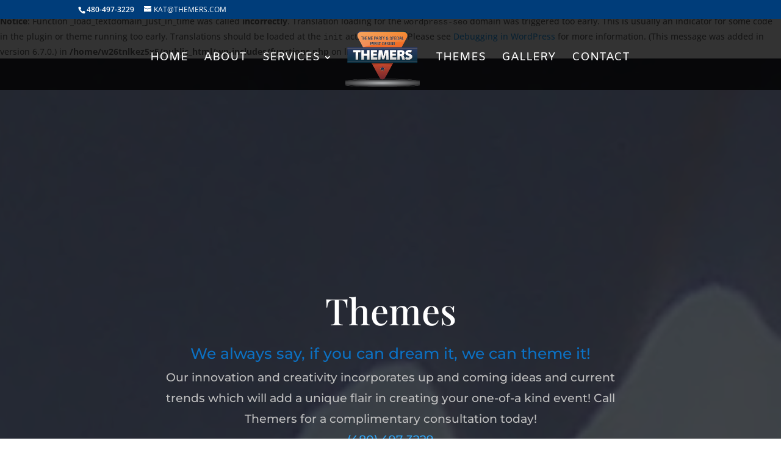

--- FILE ---
content_type: text/css
request_url: https://themers.com/wp-content/et-cache/16/et-core-unified-deferred-16.min.css?ver=1733139334
body_size: 1602
content:
.et_pb_section_10.et_pb_section,.et_pb_section_6.et_pb_section,.et_pb_section_8.et_pb_section,.et_pb_section_4.et_pb_section{padding-top:100px;padding-right:0px;padding-left:0px}.et_pb_image_5 .et_pb_image_wrap,.et_pb_image_7 .et_pb_image_wrap,.et_pb_image_9 .et_pb_image_wrap,.et_pb_image_6 .et_pb_image_wrap,.et_pb_image_14 .et_pb_image_wrap,.et_pb_image_21 .et_pb_image_wrap,.et_pb_image_13 .et_pb_image_wrap,.et_pb_image_20 .et_pb_image_wrap,.et_pb_image_4 .et_pb_image_wrap,.et_pb_image_22 .et_pb_image_wrap,.et_pb_image_23 .et_pb_image_wrap,.et_pb_image_12 .et_pb_image_wrap,.et_pb_image_11 .et_pb_image_wrap,.et_pb_image_24 .et_pb_image_wrap,.et_pb_image_8 .et_pb_image_wrap,.et_pb_image_10 .et_pb_image_wrap,.et_pb_image_19 .et_pb_image_wrap{box-shadow:-80px 50px 0px 0px rgba(12,12,12,0.03)}.et_pb_image_7,.et_pb_image_11,.et_pb_image_13,.et_pb_image_19,.et_pb_image_9,.et_pb_image_4,.et_pb_image_21,.et_pb_image_23,.et_pb_image_5{text-align:center}.et_pb_text_36.et_pb_text,.et_pb_text_18.et_pb_text,.et_pb_text_24.et_pb_text,.et_pb_text_26.et_pb_text,.et_pb_text_46.et_pb_text,.et_pb_text_44.et_pb_text,.et_pb_text_22.et_pb_text,.et_pb_text_28.et_pb_text,.et_pb_text_30.et_pb_text,.et_pb_text_14.et_pb_text,.et_pb_text_20.et_pb_text,.et_pb_text_34.et_pb_text,.et_pb_text_16.et_pb_text,.et_pb_text_40.et_pb_text,.et_pb_text_32.et_pb_text,.et_pb_text_38.et_pb_text,.et_pb_text_42.et_pb_text{color:#1f1f1f!important}.et_pb_text_36 h1,.et_pb_text_46 h1,.et_pb_text_24 h1,.et_pb_text_38 h1,.et_pb_text_42 h1,.et_pb_text_34 h1,.et_pb_text_32 h1,.et_pb_text_28 h1,.et_pb_text_30 h1,.et_pb_text_40 h1,.et_pb_text_44 h1,.et_pb_text_26 h1,.et_pb_text_22 h1,.et_pb_text_18 h1,.et_pb_text_20 h1,.et_pb_text_14 h1,.et_pb_text_16 h1{font-family:'Playfair Display',Georgia,"Times New Roman",serif;color:#1f1f1f!important;line-height:1.3em}.et_pb_text_39.et_pb_text,.et_pb_text_33.et_pb_text,.et_pb_text_31.et_pb_text,.et_pb_text_21.et_pb_text,.et_pb_text_15.et_pb_text,.et_pb_text_35.et_pb_text,.et_pb_text_29.et_pb_text,.et_pb_text_41.et_pb_text,.et_pb_text_45.et_pb_text,.et_pb_text_17.et_pb_text,.et_pb_text_37.et_pb_text,.et_pb_text_43.et_pb_text,.et_pb_text_27.et_pb_text,.et_pb_text_47.et_pb_text,.et_pb_text_23.et_pb_text,.et_pb_text_19.et_pb_text,.et_pb_text_25.et_pb_text{color:#939393!important}.et_pb_text_25,.et_pb_text_43,.et_pb_text_15,.et_pb_text_37,.et_pb_text_33,.et_pb_text_31,.et_pb_text_41,.et_pb_text_21,.et_pb_text_27,.et_pb_text_39,.et_pb_text_35,.et_pb_text_29,.et_pb_text_17,.et_pb_text_47,.et_pb_text_19,.et_pb_text_23,.et_pb_text_45{line-height:1.8em;font-family:'Montserrat',Helvetica,Arial,Lucida,sans-serif;font-size:17px;line-height:1.8em;max-width:700px}.et_pb_gallery_14.et_pb_gallery .et_pb_gallery_image,.et_pb_gallery_16.et_pb_gallery .et_pb_gallery_image,.et_pb_gallery_13.et_pb_gallery .et_pb_gallery_image,.et_pb_gallery_6.et_pb_gallery .et_pb_gallery_image,.et_pb_gallery_15.et_pb_gallery .et_pb_gallery_image,.et_pb_gallery_5.et_pb_gallery .et_pb_gallery_image,.et_pb_gallery_17.et_pb_gallery .et_pb_gallery_image,.et_pb_gallery_4.et_pb_gallery .et_pb_gallery_image,.et_pb_gallery_8.et_pb_gallery .et_pb_gallery_image,.et_pb_gallery_12.et_pb_gallery .et_pb_gallery_image,.et_pb_gallery_19.et_pb_gallery .et_pb_gallery_image,.et_pb_gallery_9.et_pb_gallery .et_pb_gallery_image,.et_pb_gallery_18.et_pb_gallery .et_pb_gallery_image,.et_pb_gallery_11.et_pb_gallery .et_pb_gallery_image,.et_pb_gallery_7.et_pb_gallery .et_pb_gallery_image,.et_pb_gallery_10.et_pb_gallery .et_pb_gallery_image{border-radius:22px 22px 22px 22px;overflow:hidden;border-width:2px;border-color:rgba(0,0,0,0.55)}.et_pb_gallery_6 .et_pb_gallery_image,.et_pb_gallery_19 .et_pb_gallery_image,.et_pb_gallery_14 .et_pb_gallery_image,.et_pb_gallery_8 .et_pb_gallery_image,.et_pb_gallery_9 .et_pb_gallery_image,.et_pb_gallery_18 .et_pb_gallery_image,.et_pb_gallery_15 .et_pb_gallery_image,.et_pb_gallery_10 .et_pb_gallery_image,.et_pb_gallery_7 .et_pb_gallery_image,.et_pb_gallery_11 .et_pb_gallery_image,.et_pb_gallery_17 .et_pb_gallery_image,.et_pb_gallery_16 .et_pb_gallery_image,.et_pb_gallery_4 .et_pb_gallery_image,.et_pb_gallery_13 .et_pb_gallery_image,.et_pb_gallery_5 .et_pb_gallery_image,.et_pb_gallery_12 .et_pb_gallery_image{box-shadow:20px 6px 18px 0px rgba(0,0,0,0.3)}.et_pb_gallery_15 .et_overlay:before,.et_pb_gallery_4 .et_overlay:before,.et_pb_gallery_17 .et_overlay:before,.et_pb_gallery_18 .et_overlay:before,.et_pb_gallery_16 .et_overlay:before,.et_pb_gallery_19 .et_overlay:before,.et_pb_gallery_8 .et_overlay:before,.et_pb_gallery_14 .et_overlay:before,.et_pb_gallery_5 .et_overlay:before,.et_pb_gallery_13 .et_overlay:before,.et_pb_gallery_9 .et_overlay:before,.et_pb_gallery_10 .et_overlay:before,.et_pb_gallery_11 .et_overlay:before,.et_pb_gallery_12 .et_overlay:before,.et_pb_gallery_6 .et_overlay:before,.et_pb_gallery_7 .et_overlay:before{font-family:ETmodules!important;font-weight:400!important}.et_pb_section_7.et_pb_section,.et_pb_section_9.et_pb_section,.et_pb_section_5.et_pb_section{padding-top:100px;padding-right:0px;padding-left:0px;background-color:#e5e5e5!important}.et_pb_text_38,.et_pb_text_34,.et_pb_text_22,.et_pb_text_30,.et_pb_text_46,.et_pb_text_26,.et_pb_text_18,.et_pb_text_42{padding-top:75px!important}.et_pb_image_12,.et_pb_image_22,.et_pb_image_18,.et_pb_image_6,.et_pb_image_24,.et_pb_image_8,.et_pb_image_15,.et_pb_image_20,.et_pb_image_16,.et_pb_image_10,.et_pb_image_14{text-align:left;margin-left:0}.et_pb_image_17 .et_overlay:before,.et_pb_image_16 .et_overlay:before,.et_pb_image_18 .et_overlay:before,.et_pb_image_15 .et_overlay:before{color:#ffffff!important;font-family:ETmodules!important;font-weight:400!important}.et_pb_image_17 .et_overlay,.et_pb_image_18 .et_overlay,.et_pb_image_15 .et_overlay,.et_pb_image_16 .et_overlay{background-color:rgba(255,86,117,0.73)}.et_pb_image_17{background-image:linear-gradient(9deg,#ff6a88 0%,#ff99ac 100%);text-align:left;margin-left:0}.et_pb_section_11.et_pb_section{background-color:#1f1f1f!important}.et_pb_row_44,body #page-container .et-db #et-boc .et-l .et_pb_row_44.et_pb_row,body.et_pb_pagebuilder_layout.single #page-container #et-boc .et-l .et_pb_row_44.et_pb_row,body.et_pb_pagebuilder_layout.single.et_full_width_page #page-container #et-boc .et-l .et_pb_row_44.et_pb_row{max-width:2192px}.et_pb_text_51.et_pb_text a,.et_pb_text_48.et_pb_text a,.et_pb_text_49.et_pb_text a{color:#8d8181!important}.et_pb_text_48 a{font-family:'Open Sans',Helvetica,Arial,Lucida,sans-serif;font-weight:600;line-height:2em}.et_pb_text_48 h4,.et_pb_text_49 h4,.et_pb_text_51 h4{font-family:'Playfair Display SC',Georgia,"Times New Roman",serif;font-size:20px;line-height:1.5em}.et_pb_text_51 a,.et_pb_text_49 a{font-family:'Open Sans',Helvetica,Arial,Lucida,sans-serif;font-weight:600;font-size:16px;line-height:2em}.et_pb_text_49{margin-top:20px!important;margin-bottom:0px!important}.et_pb_text_51{margin-top:20px!important}.et_pb_contact_form_0.et_pb_contact_form_container h1,.et_pb_contact_form_0.et_pb_contact_form_container h2.et_pb_contact_main_title,.et_pb_contact_form_0.et_pb_contact_form_container h3.et_pb_contact_main_title,.et_pb_contact_form_0.et_pb_contact_form_container h4.et_pb_contact_main_title,.et_pb_contact_form_0.et_pb_contact_form_container h5.et_pb_contact_main_title,.et_pb_contact_form_0.et_pb_contact_form_container h6.et_pb_contact_main_title{font-family:'Playfair Display SC',Georgia,"Times New Roman",serif;font-size:20px;color:#ffffff!important;line-height:1.5em}.et_pb_contact_form_0.et_pb_contact_form_container .input,.et_pb_contact_form_0.et_pb_contact_form_container .input::placeholder,.et_pb_contact_form_0.et_pb_contact_form_container .input[type=checkbox]+label,.et_pb_contact_form_0.et_pb_contact_form_container .input[type=radio]+label{font-family:'Open Sans',Helvetica,Arial,Lucida,sans-serif;font-size:16px;line-height:1.5em}.et_pb_contact_form_0.et_pb_contact_form_container .input::-moz-placeholder{font-family:'Open Sans',Helvetica,Arial,Lucida,sans-serif;font-size:16px;line-height:1.5em}.et_pb_contact_form_0.et_pb_contact_form_container .input:-ms-input-placeholder{font-family:'Open Sans',Helvetica,Arial,Lucida,sans-serif;font-size:16px;line-height:1.5em}.et_pb_contact_form_0.et_pb_contact_form_container .input::-webkit-input-placeholder{font-family:'Open Sans',Helvetica,Arial,Lucida,sans-serif;font-size:16px;line-height:1.5em}body #page-container .et_pb_section .et_pb_contact_form_0.et_pb_contact_form_container.et_pb_module .et_pb_button{color:#000000!important;border-width:0px!important;border-radius:0px;font-size:13px;font-weight:600!important;background-color:#FFFFFF!important}body #page-container .et_pb_section .et_pb_contact_form_0.et_pb_contact_form_container.et_pb_module .et_pb_button:hover{padding-right:0.7em;padding-left:2em}body #page-container .et_pb_section .et_pb_contact_form_0.et_pb_contact_form_container.et_pb_module .et_pb_button:after{display:none}body #page-container .et_pb_section .et_pb_contact_form_0.et_pb_contact_form_container.et_pb_module .et_pb_button:before{content:attr(data-icon);font-family:ETmodules!important;font-weight:400!important;line-height:inherit;font-size:inherit!important;opacity:0;margin-left:-1.3em;right:auto;display:inline-block;font-family:ETmodules!important;font-weight:400!important}body #page-container .et_pb_section .et_pb_contact_form_0.et_pb_contact_form_container.et_pb_module .et_pb_button:hover:before{margin-left:.3em;right:auto;margin-left:-1.3em;opacity:1}.et_pb_contact_form_0 .input,.et_pb_contact_form_0 .input[type="checkbox"]+label i,.et_pb_contact_form_0 .input[type="radio"]+label i{background-color:rgba(141,129,129,0.15)}.et_pb_contact_form_0 .input,.et_pb_contact_form_0 .input[type="checkbox"]+label,.et_pb_contact_form_0 .input[type="radio"]+label,.et_pb_contact_form_0 .input[type="checkbox"]:checked+label i:before,.et_pb_contact_form_0 .input::placeholder{color:rgba(255,255,255,0.8)}.et_pb_contact_form_0 .input::-webkit-input-placeholder{color:rgba(255,255,255,0.8)}.et_pb_contact_form_0 .input::-moz-placeholder{color:rgba(255,255,255,0.8)}.et_pb_contact_form_0 .input::-ms-input-placeholder{color:rgba(255,255,255,0.8)}.et_pb_contact_form_0 .input[type="radio"]:checked+label i:before{background-color:rgba(255,255,255,0.8)}.et_pb_column_32,.et_pb_column_26,.et_pb_column_56,.et_pb_column_20,.et_pb_column_59,.et_pb_column_47,.et_pb_column_23,.et_pb_column_44,.et_pb_column_38,.et_pb_column_62,.et_pb_column_41,.et_pb_column_29,.et_pb_column_17,.et_pb_column_65,.et_pb_column_53,.et_pb_column_68,.et_pb_column_35{padding-top:5%}@media only screen and (max-width:980px){.et_pb_image_18 .et_pb_image_wrap img,.et_pb_image_15 .et_pb_image_wrap img,.et_pb_image_16 .et_pb_image_wrap img,.et_pb_image_17 .et_pb_image_wrap img,.et_pb_image_24 .et_pb_image_wrap img,.et_pb_image_19 .et_pb_image_wrap img,.et_pb_image_20 .et_pb_image_wrap img,.et_pb_image_21 .et_pb_image_wrap img,.et_pb_image_22 .et_pb_image_wrap img,.et_pb_image_23 .et_pb_image_wrap img,.et_pb_image_14 .et_pb_image_wrap img,.et_pb_image_13 .et_pb_image_wrap img,.et_pb_image_12 .et_pb_image_wrap img,.et_pb_image_7 .et_pb_image_wrap img,.et_pb_image_4 .et_pb_image_wrap img,.et_pb_image_11 .et_pb_image_wrap img,.et_pb_image_10 .et_pb_image_wrap img,.et_pb_image_5 .et_pb_image_wrap img,.et_pb_image_9 .et_pb_image_wrap img,.et_pb_image_6 .et_pb_image_wrap img,.et_pb_image_8 .et_pb_image_wrap img{width:auto}.et_pb_image_24,.et_pb_image_6,.et_pb_image_22,.et_pb_image_8,.et_pb_image_20,.et_pb_image_12,.et_pb_image_18,.et_pb_image_17,.et_pb_image_10,.et_pb_image_16,.et_pb_image_15,.et_pb_image_14{text-align:center;margin-left:auto;margin-right:auto}body #page-container .et_pb_section .et_pb_contact_form_0.et_pb_contact_form_container.et_pb_module .et_pb_button:before{line-height:inherit;font-size:inherit!important;margin-left:-1.3em;right:auto;display:inline-block;opacity:0;content:attr(data-icon);font-family:ETmodules!important;font-weight:400!important}body #page-container .et_pb_section .et_pb_contact_form_0.et_pb_contact_form_container.et_pb_module .et_pb_button:after{display:none}body #page-container .et_pb_section .et_pb_contact_form_0.et_pb_contact_form_container.et_pb_module .et_pb_button:hover:before{margin-left:.3em;right:auto;margin-left:-1.3em;opacity:1}}@media only screen and (min-width:768px) and (max-width:980px){.et_pb_text_32,.et_pb_text_44,.et_pb_text_42,.et_pb_text_40,.et_pb_text_38,.et_pb_text_36,.et_pb_text_34,.et_pb_text_24,.et_pb_text_30,.et_pb_text_28,.et_pb_text_26,.et_pb_text_22,.et_pb_text_20,.et_pb_text_18,.et_pb_text_16,.et_pb_text_14,.et_pb_text_46{display:none!important}}@media only screen and (max-width:767px){.et_pb_image_24 .et_pb_image_wrap img,.et_pb_image_23 .et_pb_image_wrap img,.et_pb_image_22 .et_pb_image_wrap img,.et_pb_image_21 .et_pb_image_wrap img,.et_pb_image_20 .et_pb_image_wrap img,.et_pb_image_19 .et_pb_image_wrap img,.et_pb_image_18 .et_pb_image_wrap img,.et_pb_image_17 .et_pb_image_wrap img,.et_pb_image_16 .et_pb_image_wrap img,.et_pb_image_15 .et_pb_image_wrap img,.et_pb_image_14 .et_pb_image_wrap img,.et_pb_image_13 .et_pb_image_wrap img,.et_pb_image_12 .et_pb_image_wrap img,.et_pb_image_10 .et_pb_image_wrap img,.et_pb_image_11 .et_pb_image_wrap img,.et_pb_image_4 .et_pb_image_wrap img,.et_pb_image_5 .et_pb_image_wrap img,.et_pb_image_9 .et_pb_image_wrap img,.et_pb_image_8 .et_pb_image_wrap img,.et_pb_image_7 .et_pb_image_wrap img,.et_pb_image_6 .et_pb_image_wrap img{width:auto}.et_pb_text_18,.et_pb_text_46,.et_pb_text_44,.et_pb_text_14,.et_pb_text_42,.et_pb_text_40,.et_pb_text_16,.et_pb_text_36,.et_pb_text_38,.et_pb_text_28,.et_pb_text_20,.et_pb_text_22,.et_pb_text_34,.et_pb_text_32,.et_pb_text_24,.et_pb_text_26,.et_pb_text_30{display:none!important}body #page-container .et_pb_section .et_pb_contact_form_0.et_pb_contact_form_container.et_pb_module .et_pb_button:before{line-height:inherit;font-size:inherit!important;margin-left:-1.3em;right:auto;display:inline-block;opacity:0;content:attr(data-icon);font-family:ETmodules!important;font-weight:400!important}body #page-container .et_pb_section .et_pb_contact_form_0.et_pb_contact_form_container.et_pb_module .et_pb_button:after{display:none}body #page-container .et_pb_section .et_pb_contact_form_0.et_pb_contact_form_container.et_pb_module .et_pb_button:hover:before{margin-left:.3em;right:auto;margin-left:-1.3em;opacity:1}}